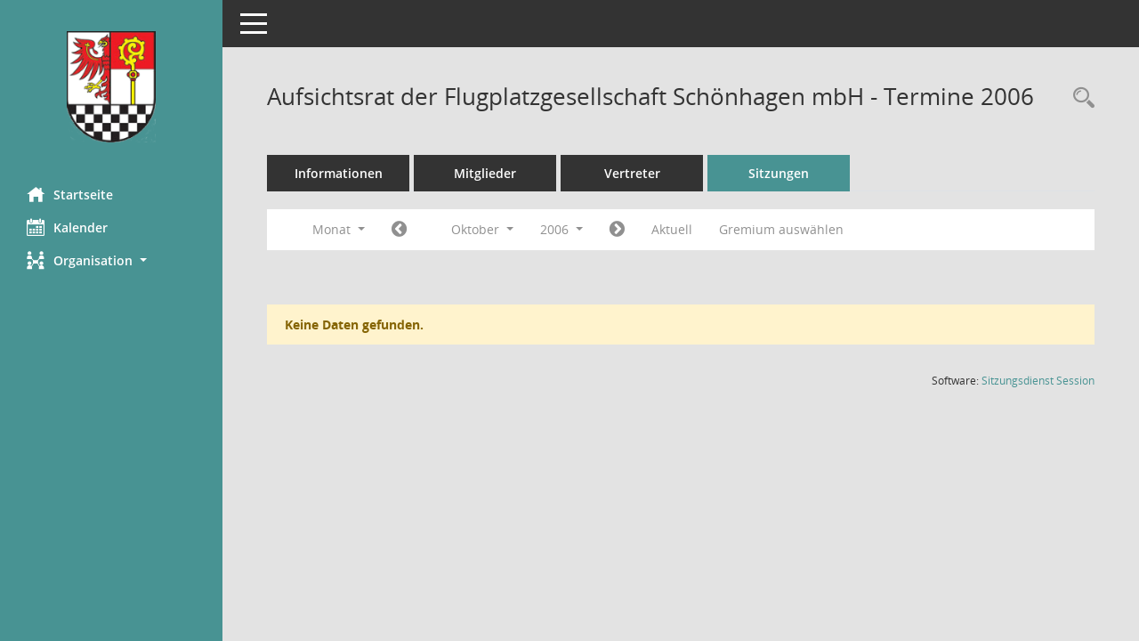

--- FILE ---
content_type: text/html; Charset=utf-8
request_url: https://sitzungsdienst.teltow-flaeming.de/buergerinfo/si0046.asp?__cjahr=2006&__cmonat=10&__canz=1&__ksigrnr=19&__osidat=d&smccont=85&__cselect=262144
body_size: 4253
content:
<!DOCTYPE html><html lang="de"  x-ms-format-detection="none"><head><meta charset="utf-8"><meta http-equiv="X-UA-Compatible" content="IE=edge"><meta name="viewport" content="width=device-width, initial-scale=1"><meta name="description" content=""><meta name="author" content="Somacos GmbH & Co. KG,https://www.somacos.de, SessionNet Version 5.5.3 bi (Layout 6)"><meta name="sessionnet" content="V:050503"/><link rel="shortcut icon" href="im/browser.ico" type="image/x-icon"/><link rel="apple-touch-icon" href="im/somacos57.png" /><link rel="help" href="yhelp1.asp" title="Hilfe" /><link rel="start" href="info.asp" title="Startseite" /><title>SessionNet |  Aufsichtsrat der Flugplatzgesellschaft Sch&#246;nhagen mbH - Termine 2006</title>
<script type="text/javascript">var smcGLOBAL_FUNCTION_STATUS_LOGON = 1;var smcStatus_Logon = false;</script>
<script type="text/javascript" src="yjavascript.js"></script><script type="text/javascript" src="js/shopjavascript.js"></script><meta name="format-detection" content="telephone=no, date=no, address=no, email=no" /><link href="css/styles6.css" rel="stylesheet"><link href="css/styles5_3.css" rel="stylesheet"><link href="css/styles5fct.css" rel="stylesheet"><link href="config/layout/lktw/config.css" rel="stylesheet"><link id="smcglobalprintstyles" rel="stylesheet" type="text/css" media="print" href="css/styles5print.css"><link href="css/responsive.css" rel="stylesheet" media="(max-width:767px)"><link href="css/responsive3.css" rel="stylesheet" media="(max-width:767px)"><!--[if lt IE 9]><script src="js/smchtml5shiv.min.js"></script><script src="js/smcrespond.min.js"></script><![endif]--></head><body id="smc_body" class="smc-body">
<!-- #wrapper --><div id="wrapper" class="smclayout smc_page_si0046_layout"><div id="sidebar-wrapper" role="navigation" aria-label="Hauptmenü" class="smc-nav-config smc-pr-n"><div class="logo smc-config-logo"><a  href="info.asp" title="Hier gelangen Sie zur Startseite dieser Webanwendung." aria-label="Hier gelangen Sie zur Startseite dieser Webanwendung." class="smce-a-u" ><img src="config/layout/lktw/logo.png" class="img-responsive smc-img-logo" alt="Logo" /></a></div><ul id="sidebar-nav" class="nav nav-pills nav-stacked"><li class="nav-item smc-nav-online"><a  href="info.asp" title="Hier gelangen Sie zur Startseite dieser Webanwendung." aria-label="Hier gelangen Sie zur Startseite dieser Webanwendung." class="smce-a-u nav-link smcmenu1 smc-ct1" ><i class="smc smc-home" aria-hidden="true"></i>Startseite</a></li>
<li class="nav-item smc-nav-online"><a  href="si0040.asp" title="Diese Seite enth&auml;lt eine kalendarische &Uuml;bersicht der Sitzungstermine f&uuml;r einen Monat." aria-label="Diese Seite enth&auml;lt eine kalendarische &Uuml;bersicht der Sitzungstermine f&uuml;r einen Monat." class="smce-a-u nav-link smcmenu1 smc-ct1" ><i class="smc smc-calendar" aria-hidden="true"></i>Kalender</a></li>
<li class="nav-item smc-nav-online"><a id="smc_nav_group_org" aria-expanded="false" role="button" data-toggle="collapse" aria-controls="smc_nav_group_sub_org" href="#smc_nav_group_sub_org"><span><i class="smc smc-network-connection" aria-hidden="true"></i>Organisation</span> <span class="caret"></span></a><ul id="smc_nav_group_sub_org" class="nav collapse" role="menu" aria-labelledby="smc_nav_group_org"><li class="smc-nav-link"><a  href="kp0041.asp" title="Diese Seite listet die Personen, die im Sitzungsdienst als Mitglieder registriert sind, auf. Als Filter dienen neben den Anfangsbuchstaben der Nachnamen die Zeitr&auml;ume." aria-label="Diese Seite listet die Personen, die im Sitzungsdienst als Mitglieder registriert sind, auf. Als Filter dienen neben den Anfangsbuchstaben der Nachnamen die Zeitr&auml;ume." class="smce-a-u" >Mandatstr&auml;ger</a></li><li class="smc-nav-link"><a  href="gr0040.asp" title="Diese Seite zeigt eine Liste der Gremien, f&uuml;r die im Sitzungsdienst Informationen verwaltet werden. Als Filter stehen die Zeitr&auml;ume zur Verf&uuml;gung." aria-label="Diese Seite zeigt eine Liste der Gremien, f&uuml;r die im Sitzungsdienst Informationen verwaltet werden. Als Filter stehen die Zeitr&auml;ume zur Verf&uuml;gung." class="smce-a-u" >Gremien</a></li></ul></li>
</ul><!-- /Sidebar ende smcnav mandatos --></div>
<div id="page-content-wrapper">
<nav id="top-bar" class="navbar navbar-inverse" aria-label="Auswahlmenü"><div id="menu-toggle" class="collapsed" title="Navigation ein- bzw. ausblenden"><span class="sr-only">Toggle navigation</span><span class="icon-bar"></span><span class="icon-bar"></span><span class="icon-bar"></span></div><ul class="nav navbar-nav navbar-right">

</ul></nav>

<div class="page-title" role="navigation" aria-label="Seitentitel und Oberes Menü"><ul class="nav nav-pills smc-nav-actions float-right smc-pr-n" aria-label="Oberes Menü"><li><a  href="recherche.asp" title="Rechercheauswahl anzeigen" aria-label="Rechercheauswahl anzeigen" class="" ><i class="smc smc-magnifier" aria-hidden="true"></i><span class="sr-only">Rechercheauswahl</span></a></li></ul><h1 class="smc_h1"> Aufsichtsrat der Flugplatzgesellschaft Sch&#246;nhagen mbH - Termine 2006</h1></div>

<div id="page-content" role="main" aria-label="Informationen">
<ul class="nav nav-tabs smcnoprint" id="smcregister" aria-label="Tab Navigation">
<li class="nav-item"><a  href="gr0054.asp?__kgrnr=19" title="Informationen" aria-label="Informationen" class="smce-a-u nav-link" >Informationen</a></li><li class="nav-item"><a  href="kp0040.asp?__kgrnr=19" title="Mitglieder" aria-label="Mitglieder" class="smce-a-u nav-link" >Mitglieder</a></li><li class="nav-item"><a  href="kp0042.asp?__kgrnr=19" title="Vertreter" aria-label="Vertreter" class="smce-a-u nav-link" >Vertreter</a></li><li class="nav-item active smc-ct1" aria-selected="true"><a  href="si0046.asp?smccont=85&__cselect=65536&__cfid=65536&__canz=12&__cmonat=1&__osidat=d&__kgsgrnr=19" title="Sitzungen" aria-label="Sitzungen" class="smce-a-u nav-link" >Sitzungen</a></li>
</ul>
<div id="smcfiltermenu" class="smcnoprint smc-filter-bar"><ul class="nav nav-pills">

<li class="nav-item dropdown xxx"><a aria-expanded="false" aria-haspopup="true" role="button" data-toggle="dropdown" class="nav-link dropdown-toggle" href="#">Monat <span class="caret"></span></a><ul class="smcfiltermenu_g8 dropdown-menu dropdown-menu-right"><a class="smce-a-u dropdown-item smcfiltermenu" href="si0046.asp?__cselect=65536&__cfid=65536&__cjahr=2006&__ksigrnr=19&__osidat=d&smccont=85&__canz=12&__cmonat=1" title="Jahr">Jahr</a><a class="smce-a-u dropdown-item smcfiltermenu" href="si0046.asp?__cselect=131072&__cfid=131072&__cjahr=2006&__cmonat=10&__ksigrnr=19&__osidat=d&smccont=85&__canz=3" title="Quartal">Quartal</a><a class="smce-a-u dropdown-item smcfiltermenuselected" href="si0046.asp?__cselect=262144&__cfid=262144&__cjahr=2006&__cmonat=10&__ksigrnr=19&__osidat=d&smccont=85&__canz=1" title="Monat">Monat</a></ul></li><li class="nav-item"><a  href="si0046.asp?__cjahr=2006&__cmonat=9&__canz=1&__ksigrnr=19&__osidat=d&smccont=85&__cselect=262144" title="Jahr: 2006 Monat: 9" aria-label="Jahr: 2006 Monat: 9" class="smce-a-u nav-link smcfiltermenuprev" ><i class="fa fa-chevron-circle-left smcfontawesome"></i></a></li>
<li class="nav-item dropdown"><a x="y" id="smce09060000000012" aria-expanded="false" aria-haspopup="true" aria-label="Monat auswählen" title="Monat auswählen" role="button" data-toggle="dropdown" class="nav-link dropdown-toggle" href="#">Oktober <span class="caret"></span></a><div class="smcfiltermenumonth debug_l6_e dropdown-menu dropdown-menu-right" aria-labelledby="smce09060000000012"><a  href="si0046.asp?__cjahr=2006&__cmonat=1&__canz=1&__ksigrnr=19&__osidat=d&smccont=85&__cselect=262144" title="Jahr: 2006 Monat: 1" aria-label="Jahr: 2006 Monat: 1" class="smce-a-u dropdown-item smcfiltermenumonth debug_l6_b" >Januar</a><a  href="si0046.asp?__cjahr=2006&__cmonat=2&__canz=1&__ksigrnr=19&__osidat=d&smccont=85&__cselect=262144" title="Jahr: 2006 Monat: 2" aria-label="Jahr: 2006 Monat: 2" class="smce-a-u dropdown-item smcfiltermenumonth debug_l6_b" >Februar</a><a  href="si0046.asp?__cjahr=2006&__cmonat=3&__canz=1&__ksigrnr=19&__osidat=d&smccont=85&__cselect=262144" title="Jahr: 2006 Monat: 3" aria-label="Jahr: 2006 Monat: 3" class="smce-a-u dropdown-item smcfiltermenumonth debug_l6_b" >M&auml;rz</a><a  href="si0046.asp?__cjahr=2006&__cmonat=4&__canz=1&__ksigrnr=19&__osidat=d&smccont=85&__cselect=262144" title="Jahr: 2006 Monat: 4" aria-label="Jahr: 2006 Monat: 4" class="smce-a-u dropdown-item smcfiltermenumonth debug_l6_b" >April</a><a  href="si0046.asp?__cjahr=2006&__cmonat=5&__canz=1&__ksigrnr=19&__osidat=d&smccont=85&__cselect=262144" title="Jahr: 2006 Monat: 5" aria-label="Jahr: 2006 Monat: 5" class="smce-a-u dropdown-item smcfiltermenumonth debug_l6_b" >Mai</a><a  href="si0046.asp?__cjahr=2006&__cmonat=6&__canz=1&__ksigrnr=19&__osidat=d&smccont=85&__cselect=262144" title="Jahr: 2006 Monat: 6" aria-label="Jahr: 2006 Monat: 6" class="smce-a-u dropdown-item smcfiltermenumonth debug_l6_b" >Juni</a><a  href="si0046.asp?__cjahr=2006&__cmonat=7&__canz=1&__ksigrnr=19&__osidat=d&smccont=85&__cselect=262144" title="Jahr: 2006 Monat: 7" aria-label="Jahr: 2006 Monat: 7" class="smce-a-u dropdown-item smcfiltermenumonth debug_l6_b" >Juli</a><a  href="si0046.asp?__cjahr=2006&__cmonat=8&__canz=1&__ksigrnr=19&__osidat=d&smccont=85&__cselect=262144" title="Jahr: 2006 Monat: 8" aria-label="Jahr: 2006 Monat: 8" class="smce-a-u dropdown-item smcfiltermenumonth debug_l6_b" >August</a><a  href="si0046.asp?__cjahr=2006&__cmonat=9&__canz=1&__ksigrnr=19&__osidat=d&smccont=85&__cselect=262144" title="Jahr: 2006 Monat: 9" aria-label="Jahr: 2006 Monat: 9" class="smce-a-u dropdown-item smcfiltermenumonth debug_l6_b" >September</a><a  href="si0046.asp?__cjahr=2006&__cmonat=10&__canz=1&__ksigrnr=19&__osidat=d&smccont=85&__cselect=262144" title="Jahr: 2006 Monat: 10" aria-label="Jahr: 2006 Monat: 10" class="smce-a-u dropdown-item smcfiltermenumonth debug_l6_b" >Oktober</a><a  href="si0046.asp?__cjahr=2006&__cmonat=11&__canz=1&__ksigrnr=19&__osidat=d&smccont=85&__cselect=262144" title="Jahr: 2006 Monat: 11" aria-label="Jahr: 2006 Monat: 11" class="smce-a-u dropdown-item smcfiltermenumonth debug_l6_b" >November</a><a  href="si0046.asp?__cjahr=2006&__cmonat=12&__canz=1&__ksigrnr=19&__osidat=d&smccont=85&__cselect=262144" title="Jahr: 2006 Monat: 12" aria-label="Jahr: 2006 Monat: 12" class="smce-a-u dropdown-item smcfiltermenumonth debug_l6_b" >Dezember</a></div></li>
<li class="nav-item dropdown smc-dropdown-short"><a x="y" id="smce09060000000001" aria-expanded="false" aria-haspopup="true" aria-label="Jahr auswählen" title="Jahr auswählen" role="button" data-toggle="dropdown" class="nav-link dropdown-toggle" href="#">2006 <span class="caret"></span></a><div class="smcfiltermenuyear dropdown-menu dropdown-menu-right" aria-labelledby="smce09060000000001"><a  href="si0046.asp?__cjahr=2028&__cmonat=10&__canz=1&__ksigrnr=19&__osidat=d&smccont=85&__cselect=262144" title="Jahr: 2028 Monat: 10" aria-label="Jahr: 2028 Monat: 10" class="smce-a-u dropdown-item smcfiltermenuyear" >2028</a><a  href="si0046.asp?__cjahr=2027&__cmonat=10&__canz=1&__ksigrnr=19&__osidat=d&smccont=85&__cselect=262144" title="Jahr: 2027 Monat: 10" aria-label="Jahr: 2027 Monat: 10" class="smce-a-u dropdown-item smcfiltermenuyear" >2027</a><a  href="si0046.asp?__cjahr=2026&__cmonat=10&__canz=1&__ksigrnr=19&__osidat=d&smccont=85&__cselect=262144" title="Jahr: 2026 Monat: 10" aria-label="Jahr: 2026 Monat: 10" class="smce-a-u dropdown-item smcfiltermenuyear smcfiltermenuyearnow" >2026</a><a  href="si0046.asp?__cjahr=2025&__cmonat=10&__canz=1&__ksigrnr=19&__osidat=d&smccont=85&__cselect=262144" title="Jahr: 2025 Monat: 10" aria-label="Jahr: 2025 Monat: 10" class="smce-a-u dropdown-item smcfiltermenuyear" >2025</a><a  href="si0046.asp?__cjahr=2024&__cmonat=10&__canz=1&__ksigrnr=19&__osidat=d&smccont=85&__cselect=262144" title="Jahr: 2024 Monat: 10" aria-label="Jahr: 2024 Monat: 10" class="smce-a-u dropdown-item smcfiltermenuyear" >2024</a><a  href="si0046.asp?__cjahr=2023&__cmonat=10&__canz=1&__ksigrnr=19&__osidat=d&smccont=85&__cselect=262144" title="Jahr: 2023 Monat: 10" aria-label="Jahr: 2023 Monat: 10" class="smce-a-u dropdown-item smcfiltermenuyear" >2023</a><a  href="si0046.asp?__cjahr=2022&__cmonat=10&__canz=1&__ksigrnr=19&__osidat=d&smccont=85&__cselect=262144" title="Jahr: 2022 Monat: 10" aria-label="Jahr: 2022 Monat: 10" class="smce-a-u dropdown-item smcfiltermenuyear" >2022</a><a  href="si0046.asp?__cjahr=2021&__cmonat=10&__canz=1&__ksigrnr=19&__osidat=d&smccont=85&__cselect=262144" title="Jahr: 2021 Monat: 10" aria-label="Jahr: 2021 Monat: 10" class="smce-a-u dropdown-item smcfiltermenuyear" >2021</a><a  href="si0046.asp?__cjahr=2020&__cmonat=10&__canz=1&__ksigrnr=19&__osidat=d&smccont=85&__cselect=262144" title="Jahr: 2020 Monat: 10" aria-label="Jahr: 2020 Monat: 10" class="smce-a-u dropdown-item smcfiltermenuyear" >2020</a><a  href="si0046.asp?__cjahr=2019&__cmonat=10&__canz=1&__ksigrnr=19&__osidat=d&smccont=85&__cselect=262144" title="Jahr: 2019 Monat: 10" aria-label="Jahr: 2019 Monat: 10" class="smce-a-u dropdown-item smcfiltermenuyear" >2019</a><a  href="si0046.asp?__cjahr=2018&__cmonat=10&__canz=1&__ksigrnr=19&__osidat=d&smccont=85&__cselect=262144" title="Jahr: 2018 Monat: 10" aria-label="Jahr: 2018 Monat: 10" class="smce-a-u dropdown-item smcfiltermenuyear" >2018</a><a  href="si0046.asp?__cjahr=2017&__cmonat=10&__canz=1&__ksigrnr=19&__osidat=d&smccont=85&__cselect=262144" title="Jahr: 2017 Monat: 10" aria-label="Jahr: 2017 Monat: 10" class="smce-a-u dropdown-item smcfiltermenuyear" >2017</a><a  href="si0046.asp?__cjahr=2016&__cmonat=10&__canz=1&__ksigrnr=19&__osidat=d&smccont=85&__cselect=262144" title="Jahr: 2016 Monat: 10" aria-label="Jahr: 2016 Monat: 10" class="smce-a-u dropdown-item smcfiltermenuyear" >2016</a><a  href="si0046.asp?__cjahr=2015&__cmonat=10&__canz=1&__ksigrnr=19&__osidat=d&smccont=85&__cselect=262144" title="Jahr: 2015 Monat: 10" aria-label="Jahr: 2015 Monat: 10" class="smce-a-u dropdown-item smcfiltermenuyear" >2015</a><a  href="si0046.asp?__cjahr=2014&__cmonat=10&__canz=1&__ksigrnr=19&__osidat=d&smccont=85&__cselect=262144" title="Jahr: 2014 Monat: 10" aria-label="Jahr: 2014 Monat: 10" class="smce-a-u dropdown-item smcfiltermenuyear" >2014</a><a  href="si0046.asp?__cjahr=2013&__cmonat=10&__canz=1&__ksigrnr=19&__osidat=d&smccont=85&__cselect=262144" title="Jahr: 2013 Monat: 10" aria-label="Jahr: 2013 Monat: 10" class="smce-a-u dropdown-item smcfiltermenuyear" >2013</a><a  href="si0046.asp?__cjahr=2012&__cmonat=10&__canz=1&__ksigrnr=19&__osidat=d&smccont=85&__cselect=262144" title="Jahr: 2012 Monat: 10" aria-label="Jahr: 2012 Monat: 10" class="smce-a-u dropdown-item smcfiltermenuyear" >2012</a><a  href="si0046.asp?__cjahr=2011&__cmonat=10&__canz=1&__ksigrnr=19&__osidat=d&smccont=85&__cselect=262144" title="Jahr: 2011 Monat: 10" aria-label="Jahr: 2011 Monat: 10" class="smce-a-u dropdown-item smcfiltermenuyear" >2011</a><a  href="si0046.asp?__cjahr=2010&__cmonat=10&__canz=1&__ksigrnr=19&__osidat=d&smccont=85&__cselect=262144" title="Jahr: 2010 Monat: 10" aria-label="Jahr: 2010 Monat: 10" class="smce-a-u dropdown-item smcfiltermenuyear" >2010</a><a  href="si0046.asp?__cjahr=2009&__cmonat=10&__canz=1&__ksigrnr=19&__osidat=d&smccont=85&__cselect=262144" title="Jahr: 2009 Monat: 10" aria-label="Jahr: 2009 Monat: 10" class="smce-a-u dropdown-item smcfiltermenuyear" >2009</a><a  href="si0046.asp?__cjahr=2008&__cmonat=10&__canz=1&__ksigrnr=19&__osidat=d&smccont=85&__cselect=262144" title="Jahr: 2008 Monat: 10" aria-label="Jahr: 2008 Monat: 10" class="smce-a-u dropdown-item smcfiltermenuyear" >2008</a><a  href="si0046.asp?__cjahr=2007&__cmonat=10&__canz=1&__ksigrnr=19&__osidat=d&smccont=85&__cselect=262144" title="Jahr: 2007 Monat: 10" aria-label="Jahr: 2007 Monat: 10" class="smce-a-u dropdown-item smcfiltermenuyear" >2007</a><a  href="si0046.asp?__cjahr=2006&__cmonat=10&__canz=1&__ksigrnr=19&__osidat=d&smccont=85&__cselect=262144" title="Jahr: 2006 Monat: 10" aria-label="Jahr: 2006 Monat: 10" class="smce-a-u dropdown-item smcfiltermenuyear smcfiltermenuselected" >2006</a></div></li>
<li class="nav-item"><a  href="si0046.asp?__cjahr=2006&__cmonat=11&__canz=1&__ksigrnr=19&__osidat=d&smccont=85&__cselect=262144" title="Jahr: 2006 Monat: 11" aria-label="Jahr: 2006 Monat: 11" class="smce-a-u nav-link smcfiltermenunext debug_l6_13" ><i class="fa fa-chevron-circle-right smcfontawesome"></i></a></li><li class="nav-item"><a  href="si0046.asp?__cjahr=2026&__cmonat=1&__canz=1&__ksigrnr=19&__osidat=d&smccont=85&__cselect=262144" title="Monat: Aktuell" aria-label="Monat: Aktuell" class="smce-a-u nav-link smcfiltermenunow smcdebugnow3" >Aktuell</a></li><li class="nav-item"><a  href="gr0040.asp?smccols=99" title="Gremium auswählen" aria-label="Gremium auswählen" class="smce-a-u nav-link" >Gremium auswählen</a></li><li class="nav-item clearfix visible-xs-block"></li>
</ul>
</div>
<br /><p class="alert alert-warning smc-pr-n">Keine Daten gefunden.</p>

</div><!-- /page-content-1 -->
</div><!-- /page-content-wrapper -->
<footer aria-label="Fusszeile mit Seiteninformationen"><div class="d-flex justify-content-between"><div id="smcmenubottom" title="Diese Men&uuml;leiste enth&auml;lt Funktionen f&uuml;r die Steuerung der aktuellen Seite."><ul class="list-inline"></ul></div><div id="smcsomacosinfo" class="text-right"><span lang="en">Software: </span><a href="https://somacos.de/loesungen/sitzungsmanagement/session/" class="smc-link-normal" target="_blank" title="Zum Hersteller dieser Sitzungsdienst-Software: Somacos GmbH &amp; Co. KG - in einem neuen Browserfenster">Sitzungsdienst <span lang="en">Session</span><span class="sr-only">(Wird in neuem Fenster geöffnet)</span></a></div></div></footer>
</div><!-- /wrapper -->
<script type="text/javascript" src="js/smcjquery_min.js?v=3.5.1"></script>
<script type="text/javascript" src="js/smcpopper_min.js"></script>
<script type="text/javascript" src="js/smcbootstrap.bundle.min.js"></script>
<script type="text/javascript" src="js/smcmvc1.js"></script>
<!-- Menu Toggle Script -->
<script>
//Menu Toggle Script Variante "Nav bei < 991 dynamisch" (2):
$("#menu-toggle").click(function (e) {
    e.preventDefault();
    //alert('toggled');
    $("#wrapper").toggleClass("toggled");
});

    document.addEventListener('DOMContentLoaded', function () {
        $(window).on('resize', updateToggle);
        updateToggle();
    });

    function updateToggle() {
        if ($(window).width() < 991) {
            $('#wrapper').addClass('toggled');
        }
    }
    function runToggle() {
        //Einklappen erzwingen:
        //alert('runtoggle 2');
        $('#wrapper').addClass('toggled');
    }
</script>

<script type="text/javascript">
function smcGlobalGKI2(){return '292148451';}function smcGlobalSMCLAYOUT(){return 'wrapper';}function smcGlobal_AJAX_KEINRECHT(){return 'ajax.0';}function smcGlobalDebug(){return false;}function smcGlobal_HB(){return 'https://www.teltow-flaeming.de/session/buergerinfo';}
</script>
</body></html>